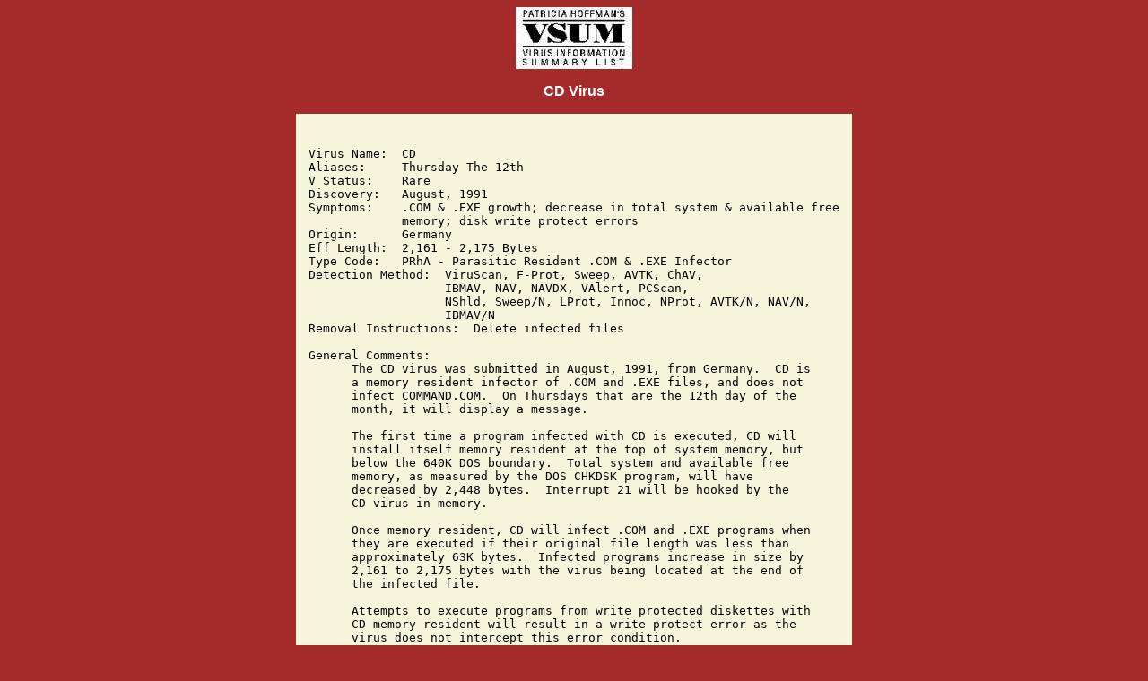

--- FILE ---
content_type: text/html; charset=UTF-8
request_url: http://wiw.org/~meta/vsum/view.php?vir=276
body_size: 6356
content:
<html>
<head>
<style type="text/css">
a { text-decoration: none; }   
</style>
<title>
Online VSUM - CD Virus</title>
</head>
<body bgcolor=brown>
<center>
<img src="vs.jpg">
<p>
<font face=arial><font color=white><b>CD Virus</b><p>
<table bgcolor=beige cellspacing=5><tr><td><br>
<PRE> Virus Name:  CD 
 Aliases:     Thursday The 12th 
 V Status:    Rare 
 Discovery:   August, 1991 
 Symptoms:    .COM & .EXE growth; decrease in total system & available free 
              memory; disk write protect errors 
 Origin:      Germany 
 Eff Length:  2,161 - 2,175 Bytes 
 Type Code:   PRhA - Parasitic Resident .COM & .EXE Infector 
 Detection Method:  ViruScan, F-Prot, Sweep, AVTK, ChAV, 
                    IBMAV, NAV, NAVDX, VAlert, PCScan, 
                    NShld, Sweep/N, LProt, Innoc, NProt, AVTK/N, NAV/N, 
                    IBMAV/N 
 Removal Instructions:  Delete infected files 
 
 General Comments: 
       The CD virus was submitted in August, 1991, from Germany.  CD is 
       a memory resident infector of .COM and .EXE files, and does not 
       infect COMMAND.COM.  On Thursdays that are the 12th day of the 
       month, it will display a message. 
 
       The first time a program infected with CD is executed, CD will 
       install itself memory resident at the top of system memory, but 
       below the 640K DOS boundary.  Total system and available free 
       memory, as measured by the DOS CHKDSK program, will have 
       decreased by 2,448 bytes.  Interrupt 21 will be hooked by the 
       CD virus in memory. 
 
       Once memory resident, CD will infect .COM and .EXE programs when 
       they are executed if their original file length was less than 
       approximately 63K bytes.  Infected programs increase in size by 
       2,161 to 2,175 bytes with the virus being located at the end of 
       the infected file. 
 
       Attempts to execute programs from write protected diskettes with 
       CD memory resident will result in a write protect error as the 
       virus does not intercept this error condition. 
 
       On Thursdays that are the twelveth day of the month, it will 
       display the following message after every fourth program is 
       executed: 
 
             �������������� VirCheck V1.2 (C) 1991 ����������ͻ 
             �  Be aware of those worms out there, violating  � 
             �  your machine on Friday 13th = it's tomorrow!  � 
             �                                                � 
             �      Special thanks to Ross M. Greenberg,      � 
             �      Patricia M. Hoffmann and John McAfee      � 
             �                                                � 
             ���������� Press any key to continue... ��������ͼ 
 
       The virus does not do anything besides display the message in 
       the highlighted box in the center of the screen.  If the system 
       user strikes any key, the program they were attempting to execute 
       will be then execute. 
 
       Known variant(s) of CD are: 
       Thursday The 12th: Similar to CD, this variant's major change 
                          is that it will also infect programs on open as 
                          well as execution.  This variant was isolated 
                          in Iceland, and was received in September, 1991. 
</PRE></td></tr></table>
<p>
<form method=post name=ser action="index.php">
Show viruses from
<select name=country>
<option value="any" >anywhere
<option value="un" >unknown origin
<option value="Argentina">Argentina
<option value="Australia">Australia
<option value="Austria">Austria
<option value="Belgium">Belgium
<option value="Bolivia">Bolivia
<option value="Brazil">Brazil
<option value="Bulgaria">Bulgaria
<option value="Canada">Canada
<option value="Chile">Chile
<option value="China">China
<option value="Cuba">Cuba
<option value="Czechoslovakia">Czechoslovakia
<option value="Denmark">Denmark
<option value="England">England
<option value="Europe">Europe
<option value="Finland">Finland
<option value="France">France
<option value="Germany">Germany
<option value="Greece">Greece
<option value="Holland">Holland
<option value="Hong Kong">Hong Kong
<option value="Hungary">Hungary
<option value="Iceland">Iceland
<option value="India">India
<option value="Indonesia">Indonesia
<option value="Ireland">Ireland
<option value="Israel">Israel
<option value="Italy">Italy
<option value="Japan">Japan
<option value="Korea">Korea
<option value="Malaysia">Malaysia
<option value="Malta">Malta
<option value="Mexico">Mexico
<option value="Morocco">Morocco
<option value="Netherlands">Netherlands
<option value="New Zealand">New Zealand
<option value="Norway">Norway
<option value="Pakistan">Pakistan
<option value="Philippines">Philippines
<option value="Poland">Poland
<option value="Portugal">Portugal
<option value="Romania">Romania
<option value="Russia">Russia
<option value="Saudi Arabia">Saudi Arabia
<option value="South Africa">South Africa
<option value="Spain">Spain
<option value="Sweden">Sweden
<option value="Switzerland">Switzerland
<option value="Taiwan">Taiwan
<option value="Thailand">Thailand
<option value="Turkey">Turkey
<option value="USSR">USSR
<option value="United States">United States
<option value="Uruguay">Uruguay
<option value="Venezuela">Venezuela
</select> discovered during <select name=syear>
<option value="*" >86-98
<option value="1986" >1986
<option value="1987" >1987
<option value="1988" >1988
<option value="1989" >1989
<option value="1990" >1990
<option value="1991" >1991
<option value="1992" >1992
<option value="1993" >1993
<option value="1994" >1994
<option value="1995" >1995
<option value="1996" >1996
<option value="1997" >1997
<option value="1998" >1998
</select> that infect
<select name=type>
<option value="" <?phpif ($type == "") { print "selected"; }?>>COM, EXE or boot
<option value="A" <?phpif ($type == "A") { print "selected"; }?>>.COM & .EXE only
<option value="C" <?phpif ($type == "C") { print "selected"; }?>>.COM only
<option value="E" <?phpif ($type == "E") { print "selected"; }?>>.EXE only
<option value="B" <?phpif ($type == "B") { print "selected"; }?>>boot only
</select>.

<input type=submit name=pager value="Go">
</form></font>
<p>
<a href="http://wiw.org/~meta/vsum/">
<font color=white>
<font size=-1>Main Page</font></a></font></center>
</body>
</html>
